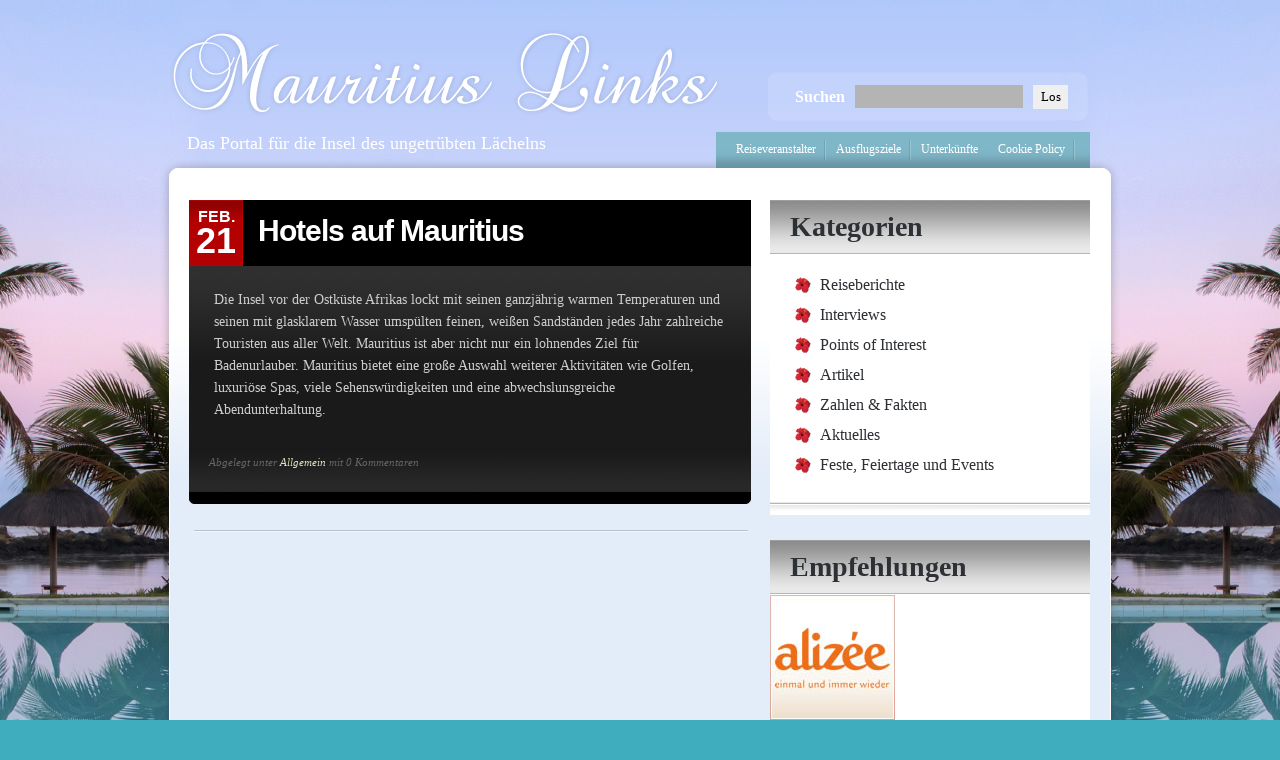

--- FILE ---
content_type: text/html; charset=UTF-8
request_url: https://www.mauritius-links.de/tag/discavo
body_size: 6346
content:
<!DOCTYPE html PUBLIC "-//W3C//DTD XHTML 1.0 Transitional//EN" "http://www.w3.org/TR/xhtml1/DTD/xhtml1-transitional.dtd">
<html xmlns="http://www.w3.org/1999/xhtml">
<head profile="http://gmpg.org/xfn/11">

	<title>Mauritius Links &raquo; discavo</title>

	<meta http-equiv="Content-Type" content="text/html; charset=UTF-8" />	
	<meta name="generator" content="WordPress 6.9" /> <!-- leave this for stats please -->
	<link rel="stylesheet" href="https://www.mauritius-links.de/wp-content/themes/mauritius-links/style.css" type="text/css" media="screen" />
		<link rel="alternate" type="application/rss+xml" title="RSS 2.0" href="https://www.mauritius-links.de/feed" />
	<link rel="alternate" type="text/xml" title="RSS .92" href="https://www.mauritius-links.de/feed/rss" />
	<link rel="alternate" type="application/atom+xml" title="Atom 0.3" href="https://www.mauritius-links.de/feed/atom" />
	<link rel="pingback" href="https://www.mauritius-links.de/xmlrpc.php" />
	<script type="text/javascript" src="https://www.mauritius-links.de/wp-content/themes/mauritius-links/scripts/jquery-1.3.1.js"></script>
	<script type="text/javascript" src="https://www.mauritius-links.de/wp-content/themes/mauritius-links/scripts/sliding-captions.js"></script>
	<script type="text/javascript" src="https://www.mauritius-links.de/wp-content/themes/mauritius-links/scripts/tabbed-menu.js"></script>
	<script type="text/javascript" src="https://www.mauritius-links.de/wp-content/themes/mauritius-links/scripts/tabbed-menu-comments.js"></script>
	<script type="text/javascript" src="https://www.mauritius-links.de/wp-content/themes/mauritius-links/scripts/jquery.scroll.pack.js"></script>
	<!--[if lt IE 7]>       
	<script type="text/javascript" src="https://www.mauritius-links.de/wp-content/themes/mauritius-links/scripts/unitpngfix.js"></script>
	<link href="https://www.mauritius-links.de/wp-content/themes/mauritius-links/forie6.css" rel="stylesheet" type="text/css" media="screen" title="no title" charset="utf-8"/>	
	<![endif]--> 

		<link rel='archives' title='Februar 2022' href='https://www.mauritius-links.de/2022/02' />
	<link rel='archives' title='Januar 2022' href='https://www.mauritius-links.de/2022/01' />
	<link rel='archives' title='August 2018' href='https://www.mauritius-links.de/2018/08' />
	<link rel='archives' title='Februar 2017' href='https://www.mauritius-links.de/2017/02' />
	<link rel='archives' title='Mai 2016' href='https://www.mauritius-links.de/2016/05' />
	<link rel='archives' title='April 2016' href='https://www.mauritius-links.de/2016/04' />
	<link rel='archives' title='März 2016' href='https://www.mauritius-links.de/2016/03' />
	<link rel='archives' title='Februar 2016' href='https://www.mauritius-links.de/2016/02' />
	<link rel='archives' title='Januar 2016' href='https://www.mauritius-links.de/2016/01' />
	<link rel='archives' title='Oktober 2015' href='https://www.mauritius-links.de/2015/10' />
	<link rel='archives' title='August 2015' href='https://www.mauritius-links.de/2015/08' />
	<link rel='archives' title='Juli 2015' href='https://www.mauritius-links.de/2015/07' />
	<link rel='archives' title='April 2015' href='https://www.mauritius-links.de/2015/04' />
	<link rel='archives' title='März 2015' href='https://www.mauritius-links.de/2015/03' />
	<link rel='archives' title='Februar 2015' href='https://www.mauritius-links.de/2015/02' />
	<link rel='archives' title='Januar 2015' href='https://www.mauritius-links.de/2015/01' />
	<link rel='archives' title='Dezember 2014' href='https://www.mauritius-links.de/2014/12' />
	<link rel='archives' title='November 2014' href='https://www.mauritius-links.de/2014/11' />
	<link rel='archives' title='Oktober 2014' href='https://www.mauritius-links.de/2014/10' />
	<link rel='archives' title='Juli 2014' href='https://www.mauritius-links.de/2014/07' />
	<link rel='archives' title='Juni 2014' href='https://www.mauritius-links.de/2014/06' />
	<link rel='archives' title='Mai 2014' href='https://www.mauritius-links.de/2014/05' />
	<link rel='archives' title='April 2014' href='https://www.mauritius-links.de/2014/04' />
	<link rel='archives' title='März 2014' href='https://www.mauritius-links.de/2014/03' />
	<link rel='archives' title='Februar 2014' href='https://www.mauritius-links.de/2014/02' />
	<link rel='archives' title='Januar 2014' href='https://www.mauritius-links.de/2014/01' />
	<link rel='archives' title='Dezember 2013' href='https://www.mauritius-links.de/2013/12' />
	<link rel='archives' title='November 2013' href='https://www.mauritius-links.de/2013/11' />
	<link rel='archives' title='Oktober 2013' href='https://www.mauritius-links.de/2013/10' />
	<link rel='archives' title='September 2013' href='https://www.mauritius-links.de/2013/09' />
	<link rel='archives' title='August 2013' href='https://www.mauritius-links.de/2013/08' />
	<link rel='archives' title='Juli 2013' href='https://www.mauritius-links.de/2013/07' />
	<link rel='archives' title='Juni 2013' href='https://www.mauritius-links.de/2013/06' />
	<link rel='archives' title='Mai 2013' href='https://www.mauritius-links.de/2013/05' />
	<link rel='archives' title='April 2013' href='https://www.mauritius-links.de/2013/04' />
	<link rel='archives' title='März 2013' href='https://www.mauritius-links.de/2013/03' />
	<link rel='archives' title='Februar 2013' href='https://www.mauritius-links.de/2013/02' />
	<link rel='archives' title='Januar 2013' href='https://www.mauritius-links.de/2013/01' />
	<link rel='archives' title='Dezember 2012' href='https://www.mauritius-links.de/2012/12' />
	<link rel='archives' title='November 2012' href='https://www.mauritius-links.de/2012/11' />
	<link rel='archives' title='Oktober 2012' href='https://www.mauritius-links.de/2012/10' />
	<link rel='archives' title='September 2012' href='https://www.mauritius-links.de/2012/09' />
	<link rel='archives' title='August 2012' href='https://www.mauritius-links.de/2012/08' />
	<link rel='archives' title='Juli 2012' href='https://www.mauritius-links.de/2012/07' />
	<link rel='archives' title='Juni 2012' href='https://www.mauritius-links.de/2012/06' />
	<link rel='archives' title='Mai 2012' href='https://www.mauritius-links.de/2012/05' />
	<link rel='archives' title='April 2012' href='https://www.mauritius-links.de/2012/04' />
	<link rel='archives' title='März 2012' href='https://www.mauritius-links.de/2012/03' />
	<link rel='archives' title='Februar 2012' href='https://www.mauritius-links.de/2012/02' />
	<link rel='archives' title='Januar 2012' href='https://www.mauritius-links.de/2012/01' />
	<link rel='archives' title='Dezember 2011' href='https://www.mauritius-links.de/2011/12' />
	<link rel='archives' title='November 2011' href='https://www.mauritius-links.de/2011/11' />
	<link rel='archives' title='Oktober 2011' href='https://www.mauritius-links.de/2011/10' />
	<link rel='archives' title='September 2011' href='https://www.mauritius-links.de/2011/09' />
	<link rel='archives' title='August 2011' href='https://www.mauritius-links.de/2011/08' />
	<link rel='archives' title='Juli 2011' href='https://www.mauritius-links.de/2011/07' />
	<link rel='archives' title='Juni 2011' href='https://www.mauritius-links.de/2011/06' />
	<link rel='archives' title='Mai 2011' href='https://www.mauritius-links.de/2011/05' />
	<link rel='archives' title='April 2011' href='https://www.mauritius-links.de/2011/04' />
	<link rel='archives' title='März 2011' href='https://www.mauritius-links.de/2011/03' />
	<link rel='archives' title='Februar 2011' href='https://www.mauritius-links.de/2011/02' />
	<link rel='archives' title='Januar 2011' href='https://www.mauritius-links.de/2011/01' />
	<link rel='archives' title='Dezember 2010' href='https://www.mauritius-links.de/2010/12' />
	<link rel='archives' title='November 2010' href='https://www.mauritius-links.de/2010/11' />
	<link rel='archives' title='Oktober 2010' href='https://www.mauritius-links.de/2010/10' />
	<link rel='archives' title='September 2010' href='https://www.mauritius-links.de/2010/09' />
		<meta name='robots' content='max-image-preview:large' />
<link rel="alternate" type="application/rss+xml" title="Mauritius Links &raquo; discavo Schlagwort-Feed" href="https://www.mauritius-links.de/tag/discavo/feed" />
		<!-- This site uses the Google Analytics by ExactMetrics plugin v8.9.0 - Using Analytics tracking - https://www.exactmetrics.com/ -->
		<!-- Note: ExactMetrics is not currently configured on this site. The site owner needs to authenticate with Google Analytics in the ExactMetrics settings panel. -->
					<!-- No tracking code set -->
				<!-- / Google Analytics by ExactMetrics -->
		<style id='wp-img-auto-sizes-contain-inline-css' type='text/css'>
img:is([sizes=auto i],[sizes^="auto," i]){contain-intrinsic-size:3000px 1500px}
/*# sourceURL=wp-img-auto-sizes-contain-inline-css */
</style>
<style id='wp-emoji-styles-inline-css' type='text/css'>

	img.wp-smiley, img.emoji {
		display: inline !important;
		border: none !important;
		box-shadow: none !important;
		height: 1em !important;
		width: 1em !important;
		margin: 0 0.07em !important;
		vertical-align: -0.1em !important;
		background: none !important;
		padding: 0 !important;
	}
/*# sourceURL=wp-emoji-styles-inline-css */
</style>
<style id='wp-block-library-inline-css' type='text/css'>
:root{--wp-block-synced-color:#7a00df;--wp-block-synced-color--rgb:122,0,223;--wp-bound-block-color:var(--wp-block-synced-color);--wp-editor-canvas-background:#ddd;--wp-admin-theme-color:#007cba;--wp-admin-theme-color--rgb:0,124,186;--wp-admin-theme-color-darker-10:#006ba1;--wp-admin-theme-color-darker-10--rgb:0,107,160.5;--wp-admin-theme-color-darker-20:#005a87;--wp-admin-theme-color-darker-20--rgb:0,90,135;--wp-admin-border-width-focus:2px}@media (min-resolution:192dpi){:root{--wp-admin-border-width-focus:1.5px}}.wp-element-button{cursor:pointer}:root .has-very-light-gray-background-color{background-color:#eee}:root .has-very-dark-gray-background-color{background-color:#313131}:root .has-very-light-gray-color{color:#eee}:root .has-very-dark-gray-color{color:#313131}:root .has-vivid-green-cyan-to-vivid-cyan-blue-gradient-background{background:linear-gradient(135deg,#00d084,#0693e3)}:root .has-purple-crush-gradient-background{background:linear-gradient(135deg,#34e2e4,#4721fb 50%,#ab1dfe)}:root .has-hazy-dawn-gradient-background{background:linear-gradient(135deg,#faaca8,#dad0ec)}:root .has-subdued-olive-gradient-background{background:linear-gradient(135deg,#fafae1,#67a671)}:root .has-atomic-cream-gradient-background{background:linear-gradient(135deg,#fdd79a,#004a59)}:root .has-nightshade-gradient-background{background:linear-gradient(135deg,#330968,#31cdcf)}:root .has-midnight-gradient-background{background:linear-gradient(135deg,#020381,#2874fc)}:root{--wp--preset--font-size--normal:16px;--wp--preset--font-size--huge:42px}.has-regular-font-size{font-size:1em}.has-larger-font-size{font-size:2.625em}.has-normal-font-size{font-size:var(--wp--preset--font-size--normal)}.has-huge-font-size{font-size:var(--wp--preset--font-size--huge)}.has-text-align-center{text-align:center}.has-text-align-left{text-align:left}.has-text-align-right{text-align:right}.has-fit-text{white-space:nowrap!important}#end-resizable-editor-section{display:none}.aligncenter{clear:both}.items-justified-left{justify-content:flex-start}.items-justified-center{justify-content:center}.items-justified-right{justify-content:flex-end}.items-justified-space-between{justify-content:space-between}.screen-reader-text{border:0;clip-path:inset(50%);height:1px;margin:-1px;overflow:hidden;padding:0;position:absolute;width:1px;word-wrap:normal!important}.screen-reader-text:focus{background-color:#ddd;clip-path:none;color:#444;display:block;font-size:1em;height:auto;left:5px;line-height:normal;padding:15px 23px 14px;text-decoration:none;top:5px;width:auto;z-index:100000}html :where(.has-border-color){border-style:solid}html :where([style*=border-top-color]){border-top-style:solid}html :where([style*=border-right-color]){border-right-style:solid}html :where([style*=border-bottom-color]){border-bottom-style:solid}html :where([style*=border-left-color]){border-left-style:solid}html :where([style*=border-width]){border-style:solid}html :where([style*=border-top-width]){border-top-style:solid}html :where([style*=border-right-width]){border-right-style:solid}html :where([style*=border-bottom-width]){border-bottom-style:solid}html :where([style*=border-left-width]){border-left-style:solid}html :where(img[class*=wp-image-]){height:auto;max-width:100%}:where(figure){margin:0 0 1em}html :where(.is-position-sticky){--wp-admin--admin-bar--position-offset:var(--wp-admin--admin-bar--height,0px)}@media screen and (max-width:600px){html :where(.is-position-sticky){--wp-admin--admin-bar--position-offset:0px}}

/*# sourceURL=wp-block-library-inline-css */
</style>
<style id='classic-theme-styles-inline-css' type='text/css'>
/*! This file is auto-generated */
.wp-block-button__link{color:#fff;background-color:#32373c;border-radius:9999px;box-shadow:none;text-decoration:none;padding:calc(.667em + 2px) calc(1.333em + 2px);font-size:1.125em}.wp-block-file__button{background:#32373c;color:#fff;text-decoration:none}
/*# sourceURL=/wp-includes/css/classic-themes.min.css */
</style>
<link rel="https://api.w.org/" href="https://www.mauritius-links.de/wp-json/" /><link rel="alternate" title="JSON" type="application/json" href="https://www.mauritius-links.de/wp-json/wp/v2/tags/506" /><link rel="EditURI" type="application/rsd+xml" title="RSD" href="https://www.mauritius-links.de/xmlrpc.php?rsd" />
<meta name="generator" content="WordPress 6.9" />
</head>
<body class="archive tag tag-discavo tag-506 wp-theme-mauritius-links">
<div id="header">
<div id="searchform" >

<form method="get" action="https://www.mauritius-links.de/">
<table border="0" cellspacing="0" cellpadding="0" align="right">
		  <tr>
			<td><div class="search-label">Suchen</div><input name="s" type="text" class="inputs" id="s" value="" size="30" /></td>
			<td><input type="submit" class="go" value="Los" /></td>
		    <td>&nbsp;&nbsp;&nbsp;&nbsp;&nbsp;</td>
		  </tr>
		</table>
</form>
</div><!--searchform-->
 
<a  id="logo" href="https://www.mauritius-links.de" title="Mauritius Links">Home</a>
 
<p class="description">Das Portal für die Insel des ungetrübten Lächelns</p>
<div id="nav-bar">
<ul id="navigation">
		<li class="page_item page-item-160"><a href="https://www.mauritius-links.de/reiseveranstalter">Reiseveranstalter</a></li>
<li class="page_item page-item-161"><a href="https://www.mauritius-links.de/ausflugsziele">Ausflugsziele</a></li>
<li class="page_item page-item-162"><a href="https://www.mauritius-links.de/unterkunfte">Unterkünfte</a></li>
<li class="page_item page-item-172"><a href="https://www.mauritius-links.de/impressum">Impressum</a></li>
<li class="page_item page-item-174"><a href="https://www.mauritius-links.de/ueber-mauritius-links">Über Mauritius-Links</a></li>
<li class="page_item page-item-175"><a href="https://www.mauritius-links.de/datenschutzhinweise">Datenschutzhinweise</a></li>
<li class="page_item page-item-1614"><a href="https://www.mauritius-links.de/cookie-policy">Cookie Policy</a></li>
</ul>
</div><!--nav-bar-->
</div><!--header--><div id="wrap">
<div id="main-container">
<div class="title-bar">
<div class="date-block">
<div class="month">Feb.</div><!--month-->
<div class="day">21</div><!--day-->
</div><!--date-block-->
<div class="post-title"><a href="https://www.mauritius-links.de/allgemein/hotels-auf-mauritius" title="Hotels auf Mauritius">Hotels auf Mauritius </a></div><!--post-title-->
</div><!--title-bar-->

<div class="post-content">
<p>Die Insel vor der Ostküste Afrikas lockt mit seinen ganzjährig warmen Temperaturen und seinen mit glasklarem Wasser umspülten feinen, weißen Sandständen jedes Jahr zahlreiche Touristen aus aller Welt. Mauritius ist aber nicht nur ein lohnendes Ziel für Badenurlauber. Mauritius bietet eine große Auswahl weiterer Aktivitäten wie Golfen, luxuriöse Spas, viele Sehenswürdigkeiten und eine abwechslunsgreiche Abendunterhaltung.</p>
</div><!--post-content-->
<div class="post-meta">
Abgelegt unter <a href="https://www.mauritius-links.de/category/allgemein" rel="category tag">Allgemein</a> mit 0 Kommentaren</div><!--post-meta-->
<div class="post-footer"></div>

</div><!--main-container-->

<div id="sidebar"> 
    <!--sidebar-row-->
    <div class="sidebar-row" id="nav_menu-3"><h3>Kategorien</h3><div class="menu-kategorien-container"><ul id="menu-kategorien" class="menu"><li id="menu-item-180" class="menu-item menu-item-type-taxonomy menu-item-object-category menu-item-180"><a href="https://www.mauritius-links.de/category/reiseberichte">Reiseberichte</a></li>
<li id="menu-item-181" class="menu-item menu-item-type-taxonomy menu-item-object-category menu-item-181"><a href="https://www.mauritius-links.de/category/interviews">Interviews</a></li>
<li id="menu-item-555" class="menu-item menu-item-type-taxonomy menu-item-object-category menu-item-555"><a href="https://www.mauritius-links.de/category/points-of-interest">Points of Interest</a></li>
<li id="menu-item-184" class="menu-item menu-item-type-taxonomy menu-item-object-category menu-item-184"><a href="https://www.mauritius-links.de/category/artikel">Artikel</a></li>
<li id="menu-item-880" class="menu-item menu-item-type-taxonomy menu-item-object-category menu-item-880"><a href="https://www.mauritius-links.de/category/zahlen-fakten">Zahlen &#038; Fakten</a></li>
<li id="menu-item-183" class="menu-item menu-item-type-taxonomy menu-item-object-category menu-item-183"><a href="https://www.mauritius-links.de/category/aktuelles">Aktuelles</a></li>
<li id="menu-item-882" class="menu-item menu-item-type-taxonomy menu-item-object-category menu-item-882"><a href="https://www.mauritius-links.de/category/feste-feiertage-und-events">Feste, Feiertage und Events</a></li>
</ul></div></div><div class="sidebar-row" id="block-12">
<div class="wp-block-group"><div class="wp-block-group__inner-container is-layout-flow wp-block-group-is-layout-flow">
<div class="wp-block-group"><div class="wp-block-group__inner-container is-layout-flow wp-block-group-is-layout-flow">
<h3 class=".sidebar-row wp-block-heading" id="empfehlungen-1">Empfehlungen</h3>
</div></div>



<div class="wp-block-columns is-layout-flex wp-container-core-columns-is-layout-9d6595d7 wp-block-columns-is-layout-flex">
<div class="wp-block-column is-vertically-aligned-center is-layout-flow wp-block-column-is-layout-flow" style="flex-basis:100%">
<div class="wp-block-group"><div class="wp-block-group__inner-container is-layout-flow wp-block-group-is-layout-flow">
<div class="wp-block-columns is-layout-flex wp-container-core-columns-is-layout-9d6595d7 wp-block-columns-is-layout-flex">
<div class="wp-block-column is-vertically-aligned-top is-layout-flow wp-block-column-is-layout-flow" style="flex-basis:50%">
<div class="wp-block-image"><figure class="aligncenter size-full"><a href="https://www.alizee-reisen.de/" target="_blank"><img loading="lazy" decoding="async" width="125" height="125" src="https://www.mauritius-links.de/wp-content/uploads/2022/01/alizee.jpeg" alt="" class="wp-image-1675"/></a></figure></div>



<div class="wp-block-image"><figure class="aligncenter size-full"><a href="https://www.constancehotels.com/" target="_blank"><img loading="lazy" decoding="async" width="125" height="125" src="https://www.mauritius-links.de/wp-content/uploads/2022/01/constance.jpeg" alt="" class="wp-image-1662"/></a></figure></div>



<div class="wp-block-image"><figure class="aligncenter size-full"><a href="https://www.shantimaurice.com/" target="_blank"><img loading="lazy" decoding="async" width="125" height="125" src="https://www.mauritius-links.de/wp-content/uploads/2022/01/shanti-maurice.jpeg" alt="" class="wp-image-1663"/></a></figure></div>



<div class="wp-block-image"><figure class="aligncenter size-full"><a href="https://www.sunresortshotels.com/" target="_blank"><img loading="lazy" decoding="async" width="125" height="125" src="https://www.mauritius-links.de/wp-content/uploads/2022/01/sun-resorts.jpeg" alt="" class="wp-image-1664"/></a></figure></div>



<div class="wp-block-image"><figure class="aligncenter size-full"><a href="https://www.trauminselreisen.de/" target="_blank"><img loading="lazy" decoding="async" width="125" height="125" src="https://www.mauritius-links.de/wp-content/uploads/2022/01/trauminselreisen.jpeg" alt="" class="wp-image-1665"/></a></figure></div>



<div class="wp-block-image"><figure class="aligncenter size-full"><a href="https://www.luxislandresorts.com/" target="_blank"><img loading="lazy" decoding="async" width="125" height="125" src="https://www.mauritius-links.de/wp-content/uploads/2022/01/lux.jpeg" alt="" class="wp-image-1666"/></a></figure></div>



<div class="wp-block-image"><figure class="aligncenter size-full"><a href="https://www.naturetrails-mauritius.com/" target="_blank"><img loading="lazy" decoding="async" width="125" height="125" src="https://www.mauritius-links.de/wp-content/uploads/2022/01/nature-trails.jpeg" alt="" class="wp-image-1674"/></a></figure></div>
</div>



<div class="wp-block-column is-vertically-aligned-top is-layout-flow wp-block-column-is-layout-flow" style="flex-basis:50%">
<div class="wp-block-columns is-layout-flex wp-container-core-columns-is-layout-9d6595d7 wp-block-columns-is-layout-flex">
<div class="wp-block-column is-vertically-aligned-top is-layout-flow wp-block-column-is-layout-flow" style="flex-basis:100%">
<div class="wp-block-image"><figure class="aligncenter size-full"><a href="https://www.lakazchamarel.com/" target="_blank"><img loading="lazy" decoding="async" width="125" height="125" src="https://www.mauritius-links.de/wp-content/uploads/2022/01/lakaz-chamarel.jpeg" alt="" class="wp-image-1667"/></a></figure></div>



<div class="wp-block-image"><figure class="aligncenter size-full"><a href="https://www.mauritius-individuell.de/" target="_blank"><img loading="lazy" decoding="async" width="125" height="125" src="https://www.mauritius-links.de/wp-content/uploads/2022/01/mauritius-individuell.jpeg" alt="" class="wp-image-1668"/></a></figure></div>



<div class="wp-block-image"><figure class="aligncenter size-full"><a href="https://www.dreamcatcher-mauritius.com/" target="_blank"><img loading="lazy" decoding="async" width="125" height="125" src="https://www.mauritius-links.de/wp-content/uploads/2022/01/dreamcatcher.jpeg" alt="" class="wp-image-1669"/></a></figure></div>



<div class="wp-block-image"><figure class="aligncenter size-full"><a href="https://www.kuxville.com/" target="_blank"><img loading="lazy" decoding="async" width="125" height="125" src="https://www.mauritius-links.de/wp-content/uploads/2022/01/kuxville.jpeg" alt="" class="wp-image-1670"/></a></figure></div>



<div class="wp-block-image"><figure class="aligncenter size-full"><a href="https://www.airmauritius.com/" target="_blank"><img loading="lazy" decoding="async" width="125" height="125" src="https://www.mauritius-links.de/wp-content/uploads/2022/01/air-mauritius.jpeg" alt="" class="wp-image-1671"/></a></figure></div>



<div class="wp-block-image"><figure class="aligncenter size-full"><a href="https://www.beachcomber-hotels.com/" target="_blank"><img loading="lazy" decoding="async" width="125" height="125" src="https://www.mauritius-links.de/wp-content/uploads/2022/01/beachcomber.jpeg" alt="" class="wp-image-1672"/></a></figure></div>



<div class="wp-block-image"><figure class="aligncenter size-full"><a href="https://www.my-mauritius.de/" target="_blank"><img loading="lazy" decoding="async" width="125" height="125" src="https://www.mauritius-links.de/wp-content/uploads/2022/01/mauritius.jpeg" alt="" class="wp-image-1673"/></a></figure></div>
</div>
</div>
</div>
</div>
</div></div>
</div>
</div>
</div></div>
</div><div class="sidebar-row" id="block-13">
<div class="wp-block-group"><div class="wp-block-group__inner-container is-layout-flow wp-block-group-is-layout-flow"></div></div>
</div><div class="sidebar-row" id="linkcat-2"><h3>Mauritius Links</h3>
	<ul class='xoxo blogroll'>
<li><a href="http://www.airmauritius.com/" title="Durch die Nacht in den Traum&#8230; An Bord der Air Mauritius vergehen 11 Stunden im wahrsten Sinne des Wortes wie im Fluge. Sehr schöne und stimmungsvolle Website der Airline, von der aus auch wunderbare E-Cards verschickt werden können." target="_blank">Air Mauritius</a></li>
<li><a href="http://www.beachcomber-hotels.com/" title="Den exotischen Charme einer Tropeninsel, die besondere Gastfreundschaft ihrer Bewohner und eine gute Portion Lebensfreude investierte die regionale Beachcomber Hotelgruppe in ihr durch und durch individuelles Urlaubskonzept" target="_blank">Beachcomber</a></li>
<li><a href="https://www.feinreisen.de/" title="Wenn Sie sich entscheiden, Ihre Urlaubsreise mit Feinreisen zu buchen, dann haben Sie bereits den wichtigsten Schritt Richtung Traumurlaub getan. Alle exklusiven Premiumreisen werden individuell und genau nach Ihren Vorgaben gestaltet.">Feinreisen</a></li>
<li><a href="https://mauritius-airport.atol.aero/" title="Hier beginnt Ihr Urlaub auf Mauritius und hier endet er leider auch. Alle wesentlichen Infos zu Ankunft und Abflug finden sich auf der Seite.">Flughafen MRU</a></li>
<li><a href="http://www.historic-marine.com" title="Die Bootsbauer in Goodlands sind immer einen Besuch wert und ihre originalgetreuen Miniaturboote ein beliebtes Souvenir. Auf der wunderbaren Webseite kann man sich bereits ausfühlich über diese besondere Flotte informieren.">Historic Marine</a></li>
<li><a href="https://www.insel-mauritius.de" title="Sehr schöne Webseite zu Mauritius, die alle notwendigen Informationen bereithält, um sich auf einen Urlaub auf der Insel vorzubereiten.  ">Insel Mauritius</a></li>
<li><a href="http://www.caudan.com/" title="Mit über 170 Boutiqen sowie zahlreichen Restaurants, Bars, einem Kino, Casino und mehreren Museen ist Le Caudan Waterfront einer der Hot Spots in Port Louis.">Le Caudan Waterfront</a></li>
<li><a href="http://www.luxresorts.com" title="Die beliebte mau­ri­ti­sche Hotel­gruppe bereibt der­zeit fünf Hotels in unter­schied­li­chen Kate­go­rien und eine Pri­vat­in­sel mit Villa auf Mauritius. Zwei Resorts sind auf der Insel Réunion und ein wei­te­res befin­det sich auf den Male­di­ven.  " target="_blank">LUX* Resorts</a></li>
<li><a href="https://www.mauritian-wildlife.org" title="Auf der Ile aux Aigrettes findet eines der ehrgeizigsten Projekte der Mauritian Wildlife Foundation statt. Die Insel soll im wahrsten Sinne des Wortes in den Urzustand versetzt werden.">Mauritian Wildlife</a></li>
<li><a href="http://www.mauritius-tipps.de" title="Anne Thoms ist eine Institution, wenn es um Auskünfte rund um Mauritius geht. Sie liebt die Insel und lässt jeden der möchte, mit ihrer freundlichen und hilfsbereiten Art, an dieser Liebe teilhaben.">Mauritius Tipps</a></li>
<li><a href="http://www.tourism-mauritius.mu/index.php?lang=3" title="Das Mauritius Tourismusbüro ist zuständig für Ihre Fragen rund um das Thema Reisen nach Mauritius. Sehr professioneller und schöner Webauftritt und ein Muss für Jeden, der sich über Mauritius informieren möchte." target="_blank">Mauritius Tourismusbüro</a></li>
<li><a href="http://www.operamauritius.com/" title="Das älteste Opern­haus der Süd­hal­bkugel begeistert unter der musikalischen Leitung von Martin Wettges mit neune Inszinierungen.">Oper Mauritius</a></li>
<li><a href="https://www.sos-kinderdorf.de/portal/spenden/wo-wir-helfen/afrika/mauritius" title="Die SOS-Kinderdorf-Arbeit begann auf Mauritius im Jahre 1989. Unterstützen Sie die unterschiedlichen Einrichtungen auf der Insel.">SOS Kinderdorf Mauritius</a></li>

	</ul>
</div>
</div>
<!--sidebar-->
</div>
<!--wrap-->

<div id="footer-wrap">
  <div id="footer"> <p><a href="/impressum">Impressum</a> | <!-- <a href="/partnerprogramm">Partnerprogramm</a> | --><a href="/ueber-mauritius-links">&Uuml;ber Mauritius-Links</a> | <a href="/datenschutzhinweise">Datenschutzhinweise</a></p> </div>
  <!--footer-->
</div>
<!--footer-wrap-->
<div>
</div>
</body></html>

--- FILE ---
content_type: text/css
request_url: https://www.mauritius-links.de/wp-content/themes/mauritius-links/style.css
body_size: 3855
content:
/* CSS Document */

/* -------------------------------------------------------------- 

	Theme Name: Mauritius Links
	Theme URI: http://www.mauritius-links.de
	Description: Mauritius Links
	Author: Thomas Filip, Michael Soriano
	Author URI: www.filigrafix.de, www.fearlessflyer.com
	Version: 1.0

-------------------------------------------------------------- */
* {
	padding:0;
	margin:0;
}
html {
	overflow-x: hidden;
}
body {
	background: #3FADBE url(images/body-bg.jpg) no-repeat top center;
	-webkit-background-size: 2000px 1050px;
	text-align:center;
	font-family:georgia, times, serif;
	font-size:16px;
	line-height:30px;
	color:#FFFFFF;
}
a {
	outline:none;
	font-weight:bold;
	text-decoration:none;
	color:#e3e1b8;
}
a:hover {
	color:#9a8e72;
}
a img {
	border:none;
}
.alignright {
	float:right;
}
.alignleft {
	float:left;
}
.alignnone {
	clear:both;
}
.aligncenter {
	margin-left: auto;
	margin-right: auto;
}
blockquote {
}
blockquote blockquote {
}
.wp-caption {
	padding:5px;
	text-align:center;
	margin:0 auto;
}
img.alignright {
	display:inline;
}
img.alignleft {
	display:inline;
}
img.aligncenter {
	margin:0 auto;
	display:block;
}
img.alignnone {
	clear:both;
}
#wrap {
	width:940px;
	background:url(images/wrap_bg.jpg) no-repeat #E3ECF9;
	border-left:1px solid white;
	border-right:1px solid white;
	margin:0 auto;
	min-height:600px;
	overflow:hidden;
	text-align:left;
}
/*header*/
#header {
	height:200px;
	width:940px;
	margin:0 auto;
	overflow:hidden;
	text-align:left;
}
a#logo {
	background:url(images/logo.png) no-repeat;
	width:550px;
	height:86px;
	display:block;
	text-indent:-9999px;
	margin:30px 0px 12px 0px;
}
p.description {
	float:left;
	font-size:18px;
	text-align:right;
	padding-left:17px;
}
#searchform {
	background:url(images/searchform-bg.png);
	width:320px;
	height:40px;
	float:right;
	padding-top:10px;
	position:relative;
	top:72px;
	left:-22px;
}
.search-label {
	float:left;
	margin-right:10px;
	font-weight:bold;
}
input.inputs {
	background:#b4b4b4;
	padding:4px;
	margin-top:3px;
	border:none;
	margin-right:10px;
	width:160px;
}
input.go {
	font-family:Georgia, Times, serif;
	width:35px;
	height:24px;
	border:none;
}
#nav-bar {
	float:right;
	background:url(images/nav-bg.png);
	height:34px;
	padding:2px 15px 0 10px;
	margin:14px 20px 0 0;
	-moz-border-radius-topleft:5px;
	-moz-border-radius-topright:5px;
	position:relative;
	top:-10px;
}
#nav-bar ul#navigation li {
	float:left;
	list-style:none;
}
#nav-bar ul#navigation li.page_item {
	background:url(images/nav-border.png) no-repeat top right;
	display:block;
	padding:0 10px 0 10px;
}
#nav-bar ul#navigation li.page-item-162 {
	background:none;
}
#nav-bar ul#navigation li.page-item-172, #nav-bar ul#navigation li.page-item-173, #nav-bar ul#navigation li.page-item-174, #nav-bar ul#navigation li.page-item-175 {
	display:none;
}
#nav-bar ul#navigation li.rss {
	background:url(images/rss-btn.png) no-repeat top right;
	padding:0 28px 0 10px;
}
#nav-bar ul#navigation li a {
	font-weight:normal;
	font-size:12px;
	letter-spacing:0px;
	color:#fff;
	text-decoration:none;
}
#nav-bar ul#navigation li a:hover {
	color:#b30001;
}
/*main-container*/

#main-container {
	width:562px;
	float:left;
	margin:0 19px;
	overflow:hidden;
}
.title-bar {
	font-family:Arial, Helvetica, sans-serif;
	background:#000000;
	overflow:hidden;
	-moz-border-radius-topright:8px;
	-moz-border-radius-topleft:8px;
}
.post-title {
	font-size:30px;
	font-weight:bold;
	padding:14px 16px 18px 16px;
	color:#FFFFFF;
	text-decoration:none;
	line-height:34px;
	letter-spacing:-1px;
	color:#FFFFFF;
}
.post-title a {
	color:#FFFFFF;
	text-decoration:none;
}
.post-title a:hover {
	color:#e3e1b8;
}
.date-block {
	background:url(images/date-bg.jpg);
	width:54px;
	height:61px;
	float:left;
	font-weight:bold;
	line-height:24px;
	text-align:center;
	padding-top:5px;
	margin-right:15px;
	-moz-border-radius-topleft:8px;
}
.month {
	text-transform:uppercase;
}
.day {
	font-size:36px;
}
/*sliding captions*/
.imgbox {
	width:562px;
	height:100px;
	overflow: hidden;
	position:relative;
}
.imgbox a img {
	position: absolute;
	top: 0;
	left: 0;
	border: 0;
}
.boxcaption {
	width:100%;
	position: absolute;
	top: 100px;
	background: #000;
	opacity: .8; 	/* For IE 5-7 */
filter: progid:DXImageTransform.Microsoft.Alpha(Opacity=80); /* For IE 8 */
	-MS-filter: "progid:DXImageTransform.Microsoft.Alpha(Opacity=80)";
	height:50px;
}
.boxcaption h3 {
	padding:0 0 0 30px;
	font-family:verdana;
	font-size:11px;
	background:url(images/arrow-000-medium.png) no-repeat;
	background-position:10px 8px;
}
.post-content {
	background:url(images/post-content-bg.gif) repeat-x top left #1a1a1a;
	margin:0;
	overflow:hidden;
	min-height:100px;
	padding:15px 25px 15px 25px;
	font-size:14px;
	line-height:22px;
	color:#CCCCCC;
}
.post-content a {
	font-weight:normal;
}
.post-content p {
	padding:8px 0 8px 0;
}
.post-content h1, .post-content h2, .post-content h3, .post-content h4, .post-content h5, .post-content h6 {
	font-size:24px;
	padding:8px 0 8px 0;
	color:#FFFFFF;
}
.post-content ul, .post-content ol {
	margin-left:10px;
}
.post-content li {
	margin-left:10px;
	list-style:inside;
}
.post-content ul li, .post-content ol li {
	margin-left:15px;
}
.post-content ul li ul, .post-content ol li ol, .post-content ul li ol, .post-content ol li ul {
	padding-left:15px;
	margin-left:15px;
}
.post-content blockquote {
	padding:5px 10px 5px 15px;
	background:url(images/blockquote.png) no-repeat top left;
	font-style:italic;
}
.post-content blockquote p:first-letter {
	padding-left:25px;
}
.post-content code {
	color:#666666;
	line-height:16px;
}
.post-content form label {
	font-style:italic;
	color:#666666;
	font-size:11px;
	padding-left:5px;
}
.post-content form input {
	padding:5px;
	background:#999999;
	border:1px solid #333333;
	margin:5px;
}
.post-content img.alignleft {
	padding:0px 25px 10px 0;
}
.post-content img.alignright {
	padding:20px 0 10px 20px;
}
.post-content img.aligncenter {
	clear:both;
	padding:20px 0;
}
.post-content img.alignnone {
	clear:both;
	padding:20px 0;
}
.post-content div.wp-caption {
	padding-top:15px;
}
.post-content div.alignleft {
	padding-right:15px;
}
.post-content div.alignright {
	padding-left:15px;
}
.post-content .wp-caption-text {
	font-style:italic;
	color:#666666;
	font-size:11px;
	line-height:16px;
}
.post-content p img {
	max-width:100%
}
.post-meta {
	background:url(images/post-meta.jpg) no-repeat bottom left #1a1a1a;
	min-height:28px;
	font-size:11px;
	line-height:16px;
	padding:10px 20px 10px 20px;
	font-style:italic;
	color:#666666;
}
.post-meta a {
	color:#e3e1b8;
	font-weight:normal;
}
.post-meta a:hover {
	color:#9a8e72;
}
.post-footer {
	height:50px;
	background: #000 url(images/post-footer.jpg) no-repeat;
	margin-bottom:15px;
}
/*sidebar*/
#sidebar {
	width:320px;
	float:left;
	overflow:hidden;
	color:#2d3034;
	font-size:16px;
	line-height:20px;
}
#sidebar a {
	color:#2d3034;
	font-weight:normal;
}
#sidebar a:hover {
	color:#000;
	text-decoration:underline;
}
.sidebar-row {
	clear:both;
	overflow:hidden;
	background:#fff url(images/sidebar-row2.gif) repeat-x bottom left;
	padding-bottom:20px;
	-moz-border-radius-bottomleft:5px;
	-moz-border-radius-bottomright:5px;
	-moz-border-radius-topleft:5px;
	-moz-border-radius-topright:5px;
	margin-bottom:25px;
}
.sidebar-row h3 {
	background:url(images/sidebar-h3.gif) repeat-x;
	height:38px;
	font-size:28px;
	padding:17px 0 0 20px;
	-moz-border-radius-topleft:5px;
	-moz-border-radius-topright:5px;
}
.sidebar-row ul {
	padding:20px 25px 10px 25px;
	list-style:none;
}
.sidebar-row ul li {
	background:url(images/flower.png) no-repeat top left;
	padding-left:25px;
	padding-bottom:10px;
}
.sidebar-row ul ul {
	padding-top:5px;
	background:none;
}
.sidebar-row ul ul li {
	background:url(images/edit-rule.png) no-repeat left;
	padding-left:20px;
}
#sidebar table {
	border-collapse:collapse;
}
#sidebar table {
	width:100%;
	text-align:center;
}
#sidebar #calendar_wrap {
	padding:10px 20px;
}
#sidebar #calendar_wrap caption {
	font-weight:bold;
	padding-bottom:25px;
}
#sidebar .textwidget {
	padding:10px 20px 5px 20px;
}

#sidebar #elbgallerycarousel-2 {
padding:0;
background:none;
}

#sidebar ul.ELBGalleryCarousel {
width:320px;
}

#sidebar ul.ELBGalleryCarousel li {
background:none;
list-style:none;
padding:0;
margin:0;
}

.box {
	overflow:hidden;
	background:url(images/sidebar-row2.gif) repeat-x bottom left #e9e9e9;
	padding-bottom:50px;
	margin-bottom:25px;
	-moz-border-radius-bottomleft:5px;
	-moz-border-radius-bottomright:5px;
	-moz-border-radius-topleft:5px;
	-moz-border-radius-topright:5px;
}
#tabs23 {
	background:url(images/sidebar-h3.gif) repeat-x;
	height:45px;
	padding:10px 0 0 15px;
	-moz-border-radius-topleft:5px;
	-moz-border-radius-topright:5px;
}
#tabs23 ul#tabMenu {
	list-style:none;
}
#tabs23 ul#tabMenu li {
	float:left;
	height:28px;
	cursor:pointer;
	cursor:hand;
	background:url(images/sidebar-tabs1.gif) repeat-x;
	font-size:13px;
	font-weight:bold;
	color:#e3e1b8;
	padding:8px 10px 0 10px;
	margin-right:6px;
	-moz-border-radius-bottomleft:3px;
	-moz-border-radius-bottomright:3px;
	-moz-border-radius-topleft:3px;
	-moz-border-radius-topright:3px;
}
#tabs23 ul#tabMenu li.mouseover {
	background:url(images/sidebar-tabs2.gif) repeat-x;
	color:#b30001;
}
#tabs23 ul#tabMenu li.selected {
	background:url(images/sidebar-tabs2.gif) repeat-x;
	color:#b30001;
}
.boxBody {
	clear:both;
	overflow:hidden;
	background:#e9e9e9;
	padding:25px;
}
.boxBody div {
	display:none;
}
.boxBody div.show {
	display:block;
}
.boxBody ul {
	list-style:none;
}
li.recent-posts {
	font-size:13px;
	line-height:16px;
	padding:0 0 5px 0;
}
li.recent-posts a {
	color:#2d3034;
}
li.recent-posts a:hover {
	color:#000;
	text-decoration:underline;
}
.post-meta2 {
	color:#b30001;
	font-size:12px;
}
#Categories ul {
	list-style:none;
}
#Categories ul li ul li {
	padding:0 0 0 15px;
}
.sidebar-row ol.flickrtable {
	margin: 0px auto;
	padding:25px 5px 25px 15px;
	list-style-type: none;
}
.sidebar-row ol.flickrtable li {
	text-align: center;
	border: 1px solid #b9b9b9;
	padding: 5px;
	background: #fff;
	margin-bottom: 10px;
	display: block;
	float: left;
	margin-left:5px;
	margin-right: 5px;
	width: 75px;
}
.sidebar-row ol.ads125 {
	padding:25px 0 0 15px;
}
.sidebar-row ol.ads125 li {
	display:block;
	float:left;
	list-style:none;
	padding:10px;
}
.flickr-title {
	background:url(images/flickr.png) no-repeat top right;
	padding-right:48px;
	color:#CCCCCC;
	width:300px;
}
/*single*/
.separator-green {
	clear:both;
	overflow:hidden;
	background:url(images/separator.jpg) no-repeat;
	padding:24px 0 24px 0;
}
.navigation {
	clear:both;
	padding:20px 0 20px 0;
	margin-bottom:30px;
}
.navigation .new a {
	margin-right:5px;
	text-transform:capitalize;
}
.navigation .old a {
	margin-left:5px;
	text-transform:capitalize;
}
#comments {
	font-size:24px;
	font-weight:bold;
	color:#000000;
	padding:10px 0;
}
.comment {
	font-size:13px;
	line-height:20px;
}
ul#singlecomments {
	padding:0;
	list-style:none;
}
ul.commentslist {
	padding:5px;
}
ul.children li {
	padding:0 0 0 40px;
	list-style:none;
}
ul.children li ul li {
	padding:0 0 0 40px;
	list-style:none;
}
.comment img.avatar {
	float:left;
	padding:0 10px 0 10px;
}
.comment-author {
	background:#666666 url(images/comments-list-bg-top.gif) repeat-x;
	padding:15px 0 0 5px;
	margin-top:15px;
}
.comment-meta {
	background:#666666 url(images/comments-list-bg-top-arrow2.gif) bottom left no-repeat;
	min-height:40px;
	padding-bottom:2px;
}
.comment-body {
	background:#666666;
}
.comment-meta a {
	color:#FFFFFF;
}
cite.fn a {
	color:#000000;
	font-style:normal;
	text-transform:capitalize;
}
.says {
	color:#666666;
}
ul.commentlist li p {
	background:#000000;
	padding:20px 10px 5px 20px;
	color:#ccc;
}
.reply {
	background:#000000;
	padding:0 0 10px 20px;
	-moz-border-radius-bottomleft:8px;
	-moz-border-radius-bottomright:8px;
}
.large-timthumb {
	background:#2f2f2d;
}
#respond-title {
	background:url(images/comments-form-h3-2.png) repeat-x;
	font-size:12px;
	height:84px;
	-moz-border-radius-topleft:8px;
	-moz-border-radius-topright:8px;
}
#respond-title ul#tabMenu2 {
	padding:25px 0 0 20px;
}
#respond-title ul#tabMenu2 li {
	float:left;
	height:34px;
	cursor:pointer;
	cursor:hand;
	font-size:16px;
	font-weight:bold;
	color:#fff;
	padding:3px 10px 0 10px;
	margin-right:6px;
	list-style:none;
}
#respond-title ul#tabMenu2 li.mouseover {
	color:#e3e1b8;
}
#respond-title ul#tabMenu2 li.selected {
	color:#e3e1b8;
}
#respond-border {
	background: url(images/comments-form3.png) repeat-x bottom left #282828;
	overflow:hidden;
	clear:both;
	padding-bottom:40px;
	-moz-border-radius-bottomleft:8px;
	-moz-border-radius-bottomright:8px;
	-moz-border-radius-topleft:8px;
	-moz-border-radius-topright:8px;
}
.boxBody2 h3.form-subtitles {
	line-height:20px;
	padding:5px 20px 30px 60px;
	color:#666666;
	margin-left:15px;
}
.boxBody2 h3#comments-sub {
	background:url(images/comments_add.png) no-repeat;
}
.boxBody2 h3#comments-sub2 {
	background:none;
}
.boxBody2 {
	padding:18px 15px 30px 25px;
}
.boxBody2 div.show {
	display:block;
}
.boxBody2 div.hide-me {
	clear:both;
}
.boxBody2 div.hide {
	display:none;
}
#Leave-A-Reply-form {
	clear:both;
}
#commentform p {
	color:#666666;
	font-size:12px;
}
.comment-form-labels {
	font-weight:bold;
	font-size:15px;
	line-height:28px;
}
#commentform p small {
	color:#666666;
	font-size:10px;
	line-height:14px;
	font-weight:normal;
}
.comment-form-input-fields {
	border:#707070 1px solid;
	padding:5px;
	margin-bottom:10px;
	background:#4e4e4e;
	-moz-border-radius-bottomleft:5px;
	-moz-border-radius-bottomright:5px;
	-moz-border-radius-topleft:5px;
	-moz-border-radius-topright:5px;
	color:#FFFFFF;
}
#form-left {
	width:200px;
	float:left;
	overflow:hidden;
	padding-bottom:20px;
}
#form-left p.wantanavatar {
	line-height:16px;
	padding:15px 15px 0 0;
	font-size:11px;
	color:#aeaeae;
	font-style:italic;
}
#form-right {
	width:300px;
	float:left;
}
input#submit {
	background:url(images/submit-comment.png);
	width:115px;
	height:31px;
	border:0;
	margin-top:10px;
}
input#submit:hover {
	background:url(images/submit-comment-2.png);
	width:115px;
	height:31px;
	border:0;
}
#s-left {
	width:200px;
}
#s-right {
	width:280px;
}
ul.social-links {
	padding:10px 0 0 20px;
}
ul.social-links li {
	list-style:none;
	padding-left:65px;
	line-height:18px;
}
ul.social-links li a {
	color:#fff;
	font-size:16px;
	height:48px;
	display:block;
}
#Read-Popular-posts-form ul {
	padding:5px 20px 0 45px;
}
#Read-Popular-posts-form ul li {
	background:url(images/flower.png) no-repeat top left;
	list-style:none;
	line-height:18px;
	padding-left:20px;
}
#Read-Popular-posts-form ul li a {
	color:#FFFFFF;
}
#Read-Popular-posts-form ul li a:hover {
	color:#e3e1b8;
}
#Read-Popular-posts-form p {
	padding:0 20px 0 30px;
	font-size:14px;
}
#footer-wrap {
	background:url(images/footer-wrap.jpg) top center no-repeat;
	height:150px;
}
#footer {
	width:940px;
	margin:0 auto;
	height:130px;
}
#footer p {
	text-align:center;
	font-size:11px;
	color:#333;
	padding:58px 0px 0px 40px;
}
#footer a {
	font-weight:normal;
	color:#333;
}
#footer-ad {
	text-align:center;
	width:940px;
	height:90px;
	background:url(images/footer-ad.gif) no-repeat;
}
#credits {
	font-family:verdana;
	font-size:10px;
	font-weight:normal;
	letter-spacing:-1px;
	padding:2px 0 0 15px;
}
#credits a {
	font-weight:normal;
}
a#toTop {
	color:#660000;
	font-style:italic;
	font-size:12px;
	font-weight:normal;
	position:relative;
}
.fbLikeContainer {
	margin-top:20px;
}
/* ----- AMAZON WIDGET ----- */

#amazon-post-purchase-container {
	text-align:center;
}
#amazon-post-purchase-image {
	padding:15px;
}
#amazon-post-purchase-large-image-link, #amazon-post-purchase-author, #amazon-post-purchase-publication, #amazon-post-purchase-director, #amazon-post-purchase-rating, #amazon-post-purchase-price {
	display:none
}
#amazon-post-purchase-byline {
	padding: 0px 20px 0px 20px;
}
#amazon-post-purchase-byline a {
	font-size:12px;
}
#amazon-post-purchase-button {
	padding:15px;
}
/* ----- SOCIAL WEB LINKS ----- */


.social_web_links_list {
	margin:15px 0 0 25px;
}
/* ----- AD WIDGET ----- */

#ad_widget_1 ol {
	margin:10px 10px 0px 10px;
	padding:0px;
}
/* ----- SIMPLE SOCIAL BOOKMARKS ----- */

#simple-social-bookmarks {
	text-align:center;
}
#simple-social-bookmarks img {
	padding:25px 10px 0px 10px;
}
iframe {
	padding-left:35px;
	padding-top:15px;
}
/* ----- SHOP ----- */

.page-id-1158 #main-container {
	width:900px;
}
.page-id-1158 iframe {
	padding:0;
}
.page-id-1158 .post-content {
	padding:0;
	background:#333;
}
.page-id-1158 .post-footer {
	height:50px;
	background: #000 url(images/post-footer-shop.jpg) no-repeat;
	margin-bottom:15px;
}
.page-id-1158 .post-meta {
	background:url(images/post-meta-shop.jpg) no-repeat bottom left #1a1a1a;
}
/* ----- PAGE NAVI ----- */

.wp-pagenavi {
	clear: both;
	 margin-left: 50px;
}
.wp-pagenavi a, .wp-pagenavi span {
	text-decoration: none;
	padding: 2px 8px 2px 0;
	margin: 2px 4px;
	color: #333333;
	font-family: Arial, Helvetica, sans-serif;
	font-size: 13px;
	text-decoration: none;
	border-right:1px solid #999;
}
.wp-pagenavi span.current {
	color:#660000;
}